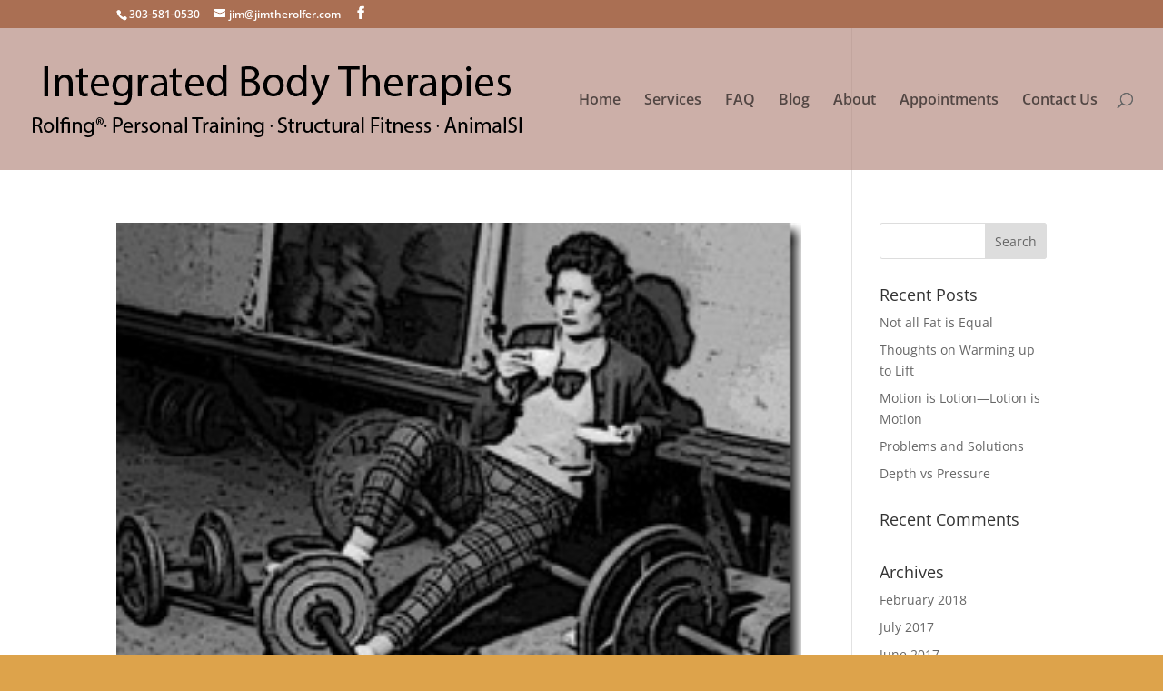

--- FILE ---
content_type: text/plain
request_url: https://www.google-analytics.com/j/collect?v=1&_v=j102&a=1435255480&t=pageview&_s=1&dl=https%3A%2F%2Fjimtherolfer.com%2F2017%2F07%2F&ul=en-us%40posix&dt=Archives%20%7C%20Jim%20the%20Rolfer&sr=1280x720&vp=1280x720&_u=IEBAAEABAAAAACAAI~&jid=201828298&gjid=2015919938&cid=1018006127.1769313410&tid=UA-847373-1&_gid=895983237.1769313410&_r=1&_slc=1&z=713948508
body_size: -450
content:
2,cG-49QBDXGZ3P